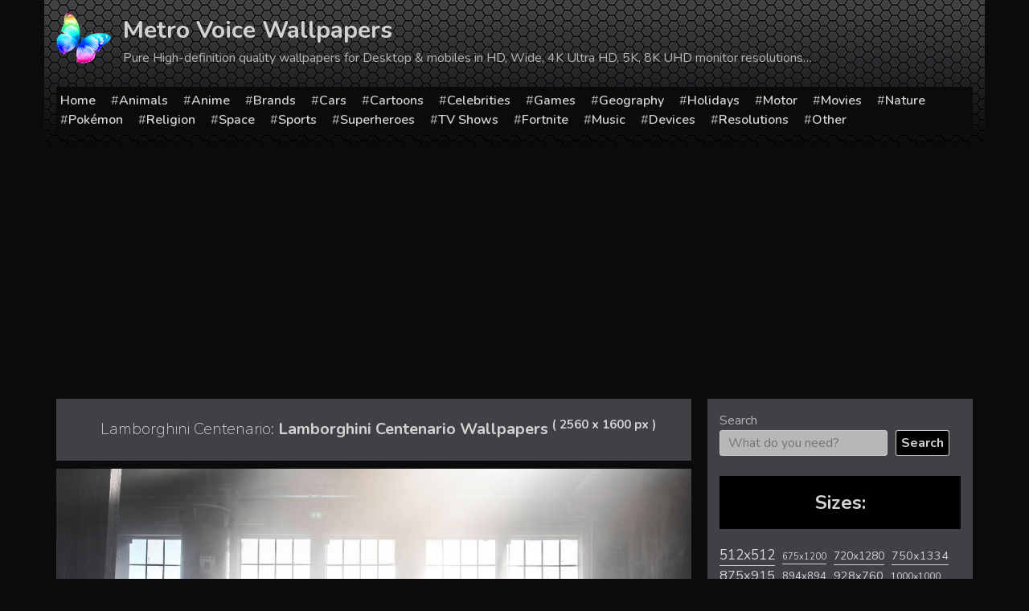

--- FILE ---
content_type: text/html; charset=UTF-8
request_url: https://metrovoice.net/cars/lamborghini-centenario/63105/lamborghini-centenario-wallpapers-3/
body_size: 22153
content:
<!doctype html>
<html lang="en-US">
<head>
	<meta charset="UTF-8">
	<meta name="viewport" content="width=device-width, initial-scale=1">
	<link rel="profile" href="https://gmpg.org/xfn/11">
			
		<meta name="description" content="Lamborghini Centenario Wallpapers Backgrounds with 2560x1600 resolution for personal use available. WM-63105 is the search number for these image" />
		
		<title>  Lamborghini Centenario Wallpapers</title>
	<meta name='robots' content='max-image-preview:large' />
<link rel='dns-prefetch' href='//static.addtoany.com' />
<link rel="alternate" type="application/rss+xml" title="Metro Voice Wallpapers &raquo; Feed" href="https://metrovoice.net/feed/" />
<link rel="alternate" type="application/rss+xml" title="Metro Voice Wallpapers &raquo; Comments Feed" href="https://metrovoice.net/comments/feed/" />
<link rel="alternate" type="application/rss+xml" title="Metro Voice Wallpapers &raquo; Lamborghini Centenario Wallpapers Comments Feed" href="https://metrovoice.net/cars/lamborghini-centenario/63105/lamborghini-centenario-wallpapers-3/feed/" />
<link rel="alternate" title="oEmbed (JSON)" type="application/json+oembed" href="https://metrovoice.net/wp-json/oembed/1.0/embed?url=https%3A%2F%2Fmetrovoice.net%2Fcars%2Flamborghini-centenario%2F63105%2Flamborghini-centenario-wallpapers-3%2F" />
<link rel="alternate" title="oEmbed (XML)" type="text/xml+oembed" href="https://metrovoice.net/wp-json/oembed/1.0/embed?url=https%3A%2F%2Fmetrovoice.net%2Fcars%2Flamborghini-centenario%2F63105%2Flamborghini-centenario-wallpapers-3%2F&#038;format=xml" />
<style id='wp-img-auto-sizes-contain-inline-css' type='text/css'>
img:is([sizes=auto i],[sizes^="auto," i]){contain-intrinsic-size:3000px 1500px}
/*# sourceURL=wp-img-auto-sizes-contain-inline-css */
</style>
<style id='wp-emoji-styles-inline-css' type='text/css'>

	img.wp-smiley, img.emoji {
		display: inline !important;
		border: none !important;
		box-shadow: none !important;
		height: 1em !important;
		width: 1em !important;
		margin: 0 0.07em !important;
		vertical-align: -0.1em !important;
		background: none !important;
		padding: 0 !important;
	}
/*# sourceURL=wp-emoji-styles-inline-css */
</style>
<style id='wp-block-library-inline-css' type='text/css'>
:root{--wp-block-synced-color:#7a00df;--wp-block-synced-color--rgb:122,0,223;--wp-bound-block-color:var(--wp-block-synced-color);--wp-editor-canvas-background:#ddd;--wp-admin-theme-color:#007cba;--wp-admin-theme-color--rgb:0,124,186;--wp-admin-theme-color-darker-10:#006ba1;--wp-admin-theme-color-darker-10--rgb:0,107,160.5;--wp-admin-theme-color-darker-20:#005a87;--wp-admin-theme-color-darker-20--rgb:0,90,135;--wp-admin-border-width-focus:2px}@media (min-resolution:192dpi){:root{--wp-admin-border-width-focus:1.5px}}.wp-element-button{cursor:pointer}:root .has-very-light-gray-background-color{background-color:#eee}:root .has-very-dark-gray-background-color{background-color:#313131}:root .has-very-light-gray-color{color:#eee}:root .has-very-dark-gray-color{color:#313131}:root .has-vivid-green-cyan-to-vivid-cyan-blue-gradient-background{background:linear-gradient(135deg,#00d084,#0693e3)}:root .has-purple-crush-gradient-background{background:linear-gradient(135deg,#34e2e4,#4721fb 50%,#ab1dfe)}:root .has-hazy-dawn-gradient-background{background:linear-gradient(135deg,#faaca8,#dad0ec)}:root .has-subdued-olive-gradient-background{background:linear-gradient(135deg,#fafae1,#67a671)}:root .has-atomic-cream-gradient-background{background:linear-gradient(135deg,#fdd79a,#004a59)}:root .has-nightshade-gradient-background{background:linear-gradient(135deg,#330968,#31cdcf)}:root .has-midnight-gradient-background{background:linear-gradient(135deg,#020381,#2874fc)}:root{--wp--preset--font-size--normal:16px;--wp--preset--font-size--huge:42px}.has-regular-font-size{font-size:1em}.has-larger-font-size{font-size:2.625em}.has-normal-font-size{font-size:var(--wp--preset--font-size--normal)}.has-huge-font-size{font-size:var(--wp--preset--font-size--huge)}.has-text-align-center{text-align:center}.has-text-align-left{text-align:left}.has-text-align-right{text-align:right}.has-fit-text{white-space:nowrap!important}#end-resizable-editor-section{display:none}.aligncenter{clear:both}.items-justified-left{justify-content:flex-start}.items-justified-center{justify-content:center}.items-justified-right{justify-content:flex-end}.items-justified-space-between{justify-content:space-between}.screen-reader-text{border:0;clip-path:inset(50%);height:1px;margin:-1px;overflow:hidden;padding:0;position:absolute;width:1px;word-wrap:normal!important}.screen-reader-text:focus{background-color:#ddd;clip-path:none;color:#444;display:block;font-size:1em;height:auto;left:5px;line-height:normal;padding:15px 23px 14px;text-decoration:none;top:5px;width:auto;z-index:100000}html :where(.has-border-color){border-style:solid}html :where([style*=border-top-color]){border-top-style:solid}html :where([style*=border-right-color]){border-right-style:solid}html :where([style*=border-bottom-color]){border-bottom-style:solid}html :where([style*=border-left-color]){border-left-style:solid}html :where([style*=border-width]){border-style:solid}html :where([style*=border-top-width]){border-top-style:solid}html :where([style*=border-right-width]){border-right-style:solid}html :where([style*=border-bottom-width]){border-bottom-style:solid}html :where([style*=border-left-width]){border-left-style:solid}html :where(img[class*=wp-image-]){height:auto;max-width:100%}:where(figure){margin:0 0 1em}html :where(.is-position-sticky){--wp-admin--admin-bar--position-offset:var(--wp-admin--admin-bar--height,0px)}@media screen and (max-width:600px){html :where(.is-position-sticky){--wp-admin--admin-bar--position-offset:0px}}

/*# sourceURL=wp-block-library-inline-css */
</style><style id='wp-block-search-inline-css' type='text/css'>
.wp-block-search__button{margin-left:10px;word-break:normal}.wp-block-search__button.has-icon{line-height:0}.wp-block-search__button svg{height:1.25em;min-height:24px;min-width:24px;width:1.25em;fill:currentColor;vertical-align:text-bottom}:where(.wp-block-search__button){border:1px solid #ccc;padding:6px 10px}.wp-block-search__inside-wrapper{display:flex;flex:auto;flex-wrap:nowrap;max-width:100%}.wp-block-search__label{width:100%}.wp-block-search.wp-block-search__button-only .wp-block-search__button{box-sizing:border-box;display:flex;flex-shrink:0;justify-content:center;margin-left:0;max-width:100%}.wp-block-search.wp-block-search__button-only .wp-block-search__inside-wrapper{min-width:0!important;transition-property:width}.wp-block-search.wp-block-search__button-only .wp-block-search__input{flex-basis:100%;transition-duration:.3s}.wp-block-search.wp-block-search__button-only.wp-block-search__searchfield-hidden,.wp-block-search.wp-block-search__button-only.wp-block-search__searchfield-hidden .wp-block-search__inside-wrapper{overflow:hidden}.wp-block-search.wp-block-search__button-only.wp-block-search__searchfield-hidden .wp-block-search__input{border-left-width:0!important;border-right-width:0!important;flex-basis:0;flex-grow:0;margin:0;min-width:0!important;padding-left:0!important;padding-right:0!important;width:0!important}:where(.wp-block-search__input){appearance:none;border:1px solid #949494;flex-grow:1;font-family:inherit;font-size:inherit;font-style:inherit;font-weight:inherit;letter-spacing:inherit;line-height:inherit;margin-left:0;margin-right:0;min-width:3rem;padding:8px;text-decoration:unset!important;text-transform:inherit}:where(.wp-block-search__button-inside .wp-block-search__inside-wrapper){background-color:#fff;border:1px solid #949494;box-sizing:border-box;padding:4px}:where(.wp-block-search__button-inside .wp-block-search__inside-wrapper) .wp-block-search__input{border:none;border-radius:0;padding:0 4px}:where(.wp-block-search__button-inside .wp-block-search__inside-wrapper) .wp-block-search__input:focus{outline:none}:where(.wp-block-search__button-inside .wp-block-search__inside-wrapper) :where(.wp-block-search__button){padding:4px 8px}.wp-block-search.aligncenter .wp-block-search__inside-wrapper{margin:auto}.wp-block[data-align=right] .wp-block-search.wp-block-search__button-only .wp-block-search__inside-wrapper{float:right}
/*# sourceURL=https://metrovoice.net/wp-includes/blocks/search/style.min.css */
</style>
<style id='wp-block-tag-cloud-inline-css' type='text/css'>
.wp-block-tag-cloud{box-sizing:border-box}.wp-block-tag-cloud.aligncenter{justify-content:center;text-align:center}.wp-block-tag-cloud a{display:inline-block;margin-right:5px}.wp-block-tag-cloud span{display:inline-block;margin-left:5px;text-decoration:none}:root :where(.wp-block-tag-cloud.is-style-outline){display:flex;flex-wrap:wrap;gap:1ch}:root :where(.wp-block-tag-cloud.is-style-outline a){border:1px solid;font-size:unset!important;margin-right:0;padding:1ch 2ch;text-decoration:none!important}
/*# sourceURL=https://metrovoice.net/wp-includes/blocks/tag-cloud/style.min.css */
</style>
<style id='global-styles-inline-css' type='text/css'>
:root{--wp--preset--aspect-ratio--square: 1;--wp--preset--aspect-ratio--4-3: 4/3;--wp--preset--aspect-ratio--3-4: 3/4;--wp--preset--aspect-ratio--3-2: 3/2;--wp--preset--aspect-ratio--2-3: 2/3;--wp--preset--aspect-ratio--16-9: 16/9;--wp--preset--aspect-ratio--9-16: 9/16;--wp--preset--color--black: #000000;--wp--preset--color--cyan-bluish-gray: #abb8c3;--wp--preset--color--white: #ffffff;--wp--preset--color--pale-pink: #f78da7;--wp--preset--color--vivid-red: #cf2e2e;--wp--preset--color--luminous-vivid-orange: #ff6900;--wp--preset--color--luminous-vivid-amber: #fcb900;--wp--preset--color--light-green-cyan: #7bdcb5;--wp--preset--color--vivid-green-cyan: #00d084;--wp--preset--color--pale-cyan-blue: #8ed1fc;--wp--preset--color--vivid-cyan-blue: #0693e3;--wp--preset--color--vivid-purple: #9b51e0;--wp--preset--gradient--vivid-cyan-blue-to-vivid-purple: linear-gradient(135deg,rgb(6,147,227) 0%,rgb(155,81,224) 100%);--wp--preset--gradient--light-green-cyan-to-vivid-green-cyan: linear-gradient(135deg,rgb(122,220,180) 0%,rgb(0,208,130) 100%);--wp--preset--gradient--luminous-vivid-amber-to-luminous-vivid-orange: linear-gradient(135deg,rgb(252,185,0) 0%,rgb(255,105,0) 100%);--wp--preset--gradient--luminous-vivid-orange-to-vivid-red: linear-gradient(135deg,rgb(255,105,0) 0%,rgb(207,46,46) 100%);--wp--preset--gradient--very-light-gray-to-cyan-bluish-gray: linear-gradient(135deg,rgb(238,238,238) 0%,rgb(169,184,195) 100%);--wp--preset--gradient--cool-to-warm-spectrum: linear-gradient(135deg,rgb(74,234,220) 0%,rgb(151,120,209) 20%,rgb(207,42,186) 40%,rgb(238,44,130) 60%,rgb(251,105,98) 80%,rgb(254,248,76) 100%);--wp--preset--gradient--blush-light-purple: linear-gradient(135deg,rgb(255,206,236) 0%,rgb(152,150,240) 100%);--wp--preset--gradient--blush-bordeaux: linear-gradient(135deg,rgb(254,205,165) 0%,rgb(254,45,45) 50%,rgb(107,0,62) 100%);--wp--preset--gradient--luminous-dusk: linear-gradient(135deg,rgb(255,203,112) 0%,rgb(199,81,192) 50%,rgb(65,88,208) 100%);--wp--preset--gradient--pale-ocean: linear-gradient(135deg,rgb(255,245,203) 0%,rgb(182,227,212) 50%,rgb(51,167,181) 100%);--wp--preset--gradient--electric-grass: linear-gradient(135deg,rgb(202,248,128) 0%,rgb(113,206,126) 100%);--wp--preset--gradient--midnight: linear-gradient(135deg,rgb(2,3,129) 0%,rgb(40,116,252) 100%);--wp--preset--font-size--small: 13px;--wp--preset--font-size--medium: 20px;--wp--preset--font-size--large: 36px;--wp--preset--font-size--x-large: 42px;--wp--preset--spacing--20: 0.44rem;--wp--preset--spacing--30: 0.67rem;--wp--preset--spacing--40: 1rem;--wp--preset--spacing--50: 1.5rem;--wp--preset--spacing--60: 2.25rem;--wp--preset--spacing--70: 3.38rem;--wp--preset--spacing--80: 5.06rem;--wp--preset--shadow--natural: 6px 6px 9px rgba(0, 0, 0, 0.2);--wp--preset--shadow--deep: 12px 12px 50px rgba(0, 0, 0, 0.4);--wp--preset--shadow--sharp: 6px 6px 0px rgba(0, 0, 0, 0.2);--wp--preset--shadow--outlined: 6px 6px 0px -3px rgb(255, 255, 255), 6px 6px rgb(0, 0, 0);--wp--preset--shadow--crisp: 6px 6px 0px rgb(0, 0, 0);}:where(.is-layout-flex){gap: 0.5em;}:where(.is-layout-grid){gap: 0.5em;}body .is-layout-flex{display: flex;}.is-layout-flex{flex-wrap: wrap;align-items: center;}.is-layout-flex > :is(*, div){margin: 0;}body .is-layout-grid{display: grid;}.is-layout-grid > :is(*, div){margin: 0;}:where(.wp-block-columns.is-layout-flex){gap: 2em;}:where(.wp-block-columns.is-layout-grid){gap: 2em;}:where(.wp-block-post-template.is-layout-flex){gap: 1.25em;}:where(.wp-block-post-template.is-layout-grid){gap: 1.25em;}.has-black-color{color: var(--wp--preset--color--black) !important;}.has-cyan-bluish-gray-color{color: var(--wp--preset--color--cyan-bluish-gray) !important;}.has-white-color{color: var(--wp--preset--color--white) !important;}.has-pale-pink-color{color: var(--wp--preset--color--pale-pink) !important;}.has-vivid-red-color{color: var(--wp--preset--color--vivid-red) !important;}.has-luminous-vivid-orange-color{color: var(--wp--preset--color--luminous-vivid-orange) !important;}.has-luminous-vivid-amber-color{color: var(--wp--preset--color--luminous-vivid-amber) !important;}.has-light-green-cyan-color{color: var(--wp--preset--color--light-green-cyan) !important;}.has-vivid-green-cyan-color{color: var(--wp--preset--color--vivid-green-cyan) !important;}.has-pale-cyan-blue-color{color: var(--wp--preset--color--pale-cyan-blue) !important;}.has-vivid-cyan-blue-color{color: var(--wp--preset--color--vivid-cyan-blue) !important;}.has-vivid-purple-color{color: var(--wp--preset--color--vivid-purple) !important;}.has-black-background-color{background-color: var(--wp--preset--color--black) !important;}.has-cyan-bluish-gray-background-color{background-color: var(--wp--preset--color--cyan-bluish-gray) !important;}.has-white-background-color{background-color: var(--wp--preset--color--white) !important;}.has-pale-pink-background-color{background-color: var(--wp--preset--color--pale-pink) !important;}.has-vivid-red-background-color{background-color: var(--wp--preset--color--vivid-red) !important;}.has-luminous-vivid-orange-background-color{background-color: var(--wp--preset--color--luminous-vivid-orange) !important;}.has-luminous-vivid-amber-background-color{background-color: var(--wp--preset--color--luminous-vivid-amber) !important;}.has-light-green-cyan-background-color{background-color: var(--wp--preset--color--light-green-cyan) !important;}.has-vivid-green-cyan-background-color{background-color: var(--wp--preset--color--vivid-green-cyan) !important;}.has-pale-cyan-blue-background-color{background-color: var(--wp--preset--color--pale-cyan-blue) !important;}.has-vivid-cyan-blue-background-color{background-color: var(--wp--preset--color--vivid-cyan-blue) !important;}.has-vivid-purple-background-color{background-color: var(--wp--preset--color--vivid-purple) !important;}.has-black-border-color{border-color: var(--wp--preset--color--black) !important;}.has-cyan-bluish-gray-border-color{border-color: var(--wp--preset--color--cyan-bluish-gray) !important;}.has-white-border-color{border-color: var(--wp--preset--color--white) !important;}.has-pale-pink-border-color{border-color: var(--wp--preset--color--pale-pink) !important;}.has-vivid-red-border-color{border-color: var(--wp--preset--color--vivid-red) !important;}.has-luminous-vivid-orange-border-color{border-color: var(--wp--preset--color--luminous-vivid-orange) !important;}.has-luminous-vivid-amber-border-color{border-color: var(--wp--preset--color--luminous-vivid-amber) !important;}.has-light-green-cyan-border-color{border-color: var(--wp--preset--color--light-green-cyan) !important;}.has-vivid-green-cyan-border-color{border-color: var(--wp--preset--color--vivid-green-cyan) !important;}.has-pale-cyan-blue-border-color{border-color: var(--wp--preset--color--pale-cyan-blue) !important;}.has-vivid-cyan-blue-border-color{border-color: var(--wp--preset--color--vivid-cyan-blue) !important;}.has-vivid-purple-border-color{border-color: var(--wp--preset--color--vivid-purple) !important;}.has-vivid-cyan-blue-to-vivid-purple-gradient-background{background: var(--wp--preset--gradient--vivid-cyan-blue-to-vivid-purple) !important;}.has-light-green-cyan-to-vivid-green-cyan-gradient-background{background: var(--wp--preset--gradient--light-green-cyan-to-vivid-green-cyan) !important;}.has-luminous-vivid-amber-to-luminous-vivid-orange-gradient-background{background: var(--wp--preset--gradient--luminous-vivid-amber-to-luminous-vivid-orange) !important;}.has-luminous-vivid-orange-to-vivid-red-gradient-background{background: var(--wp--preset--gradient--luminous-vivid-orange-to-vivid-red) !important;}.has-very-light-gray-to-cyan-bluish-gray-gradient-background{background: var(--wp--preset--gradient--very-light-gray-to-cyan-bluish-gray) !important;}.has-cool-to-warm-spectrum-gradient-background{background: var(--wp--preset--gradient--cool-to-warm-spectrum) !important;}.has-blush-light-purple-gradient-background{background: var(--wp--preset--gradient--blush-light-purple) !important;}.has-blush-bordeaux-gradient-background{background: var(--wp--preset--gradient--blush-bordeaux) !important;}.has-luminous-dusk-gradient-background{background: var(--wp--preset--gradient--luminous-dusk) !important;}.has-pale-ocean-gradient-background{background: var(--wp--preset--gradient--pale-ocean) !important;}.has-electric-grass-gradient-background{background: var(--wp--preset--gradient--electric-grass) !important;}.has-midnight-gradient-background{background: var(--wp--preset--gradient--midnight) !important;}.has-small-font-size{font-size: var(--wp--preset--font-size--small) !important;}.has-medium-font-size{font-size: var(--wp--preset--font-size--medium) !important;}.has-large-font-size{font-size: var(--wp--preset--font-size--large) !important;}.has-x-large-font-size{font-size: var(--wp--preset--font-size--x-large) !important;}
/*# sourceURL=global-styles-inline-css */
</style>

<style id='classic-theme-styles-inline-css' type='text/css'>
/*! This file is auto-generated */
.wp-block-button__link{color:#fff;background-color:#32373c;border-radius:9999px;box-shadow:none;text-decoration:none;padding:calc(.667em + 2px) calc(1.333em + 2px);font-size:1.125em}.wp-block-file__button{background:#32373c;color:#fff;text-decoration:none}
/*# sourceURL=/wp-includes/css/classic-themes.min.css */
</style>
<link rel='stylesheet' id='contact-form-7-css' href='https://metrovoice.net/wp-content/plugins/contact-form-7/includes/css/styles.css?ver=6.1.4' type='text/css' media='all' />
<link rel='stylesheet' id='wallpaper-style-css' href='https://metrovoice.net/wp-content/themes/wallpaper/style.css?ver=6.9' type='text/css' media='all' />
<link rel='stylesheet' id='addtoany-css' href='https://metrovoice.net/wp-content/plugins/add-to-any/addtoany.min.css?ver=1.16' type='text/css' media='all' />
<script type="text/javascript" id="addtoany-core-js-before">
/* <![CDATA[ */
window.a2a_config=window.a2a_config||{};a2a_config.callbacks=[];a2a_config.overlays=[];a2a_config.templates={};

//# sourceURL=addtoany-core-js-before
/* ]]> */
</script>
<script type="text/javascript" defer src="https://static.addtoany.com/menu/page.js" id="addtoany-core-js"></script>
<link rel="EditURI" type="application/rsd+xml" title="RSD" href="https://metrovoice.net/xmlrpc.php?rsd" />
<meta name="generator" content="WordPress 6.9" />
<link rel="canonical" href="https://metrovoice.net/cars/lamborghini-centenario/63105/lamborghini-centenario-wallpapers-3/" />
<link rel='shortlink' href='https://metrovoice.net/?p=63105' />
<link rel="pingback" href="https://metrovoice.net/xmlrpc.php">    <!-- Prefetch DNS for external assets -->
    <link rel="dns-prefetch" href="//fonts.googleapis.com">
    <link rel="dns-prefetch" href="//www.google-analytics.com">
    <link rel="dns-prefetch" href="//cdn.domain.com">
    <link rel="preconnect" href="https://fonts.googleapis.com">
    <link rel="preconnect" href="https://fonts.gstatic.com" crossorigin>

    <!-- Preconnect for external assets -->
    <link rel="preconnect" href="//fonts.googleapis.com" crossorigin>
    <link rel="preconnect" href="//www.google-analytics.com" crossorigin>
    <link rel="preconnect" href="//cdn.domain.com" crossorigin>

    <link rel="apple-touch-icon" sizes="180x180" href="/icons/apple-touch-icon.png">
    <link rel="icon" type="image/png" sizes="32x32" href="/icons/favicon-32x32.png">
    <link rel="icon" type="image/png" sizes="16x16" href="/icons/favicon-16x16.png">
    <link rel="manifest" href="/icons/site.webmanifest">
    <link rel="shortcut icon" href="/icons/favicon.ico">
    <meta name="msapplication-TileColor" content="#da532c">
    <meta name="msapplication-config" content="/icons/browserconfig.xml">
    <meta name="theme-color" content="#000000">

    <meta name="robots" content="max-image-preview:large">

    <link href="https://fonts.googleapis.com/css2?family=Nunito:wght@200;400;600;700&display=swap" rel="stylesheet">
    <!-- Global site tag (gtag.js) - Google Analytics -->
    <script async src="https://www.googletagmanager.com/gtag/js?id=G-LKKVGMPDBB"></script>
    <script>
        window.dataLayer = window.dataLayer || [];
        function gtag(){dataLayer.push(arguments);}
        gtag('js', new Date());

        gtag('config', 'G-LKKVGMPDBB');
    </script>
	
</head>

<body class="wp-singular post-template-default single single-post postid-63105 single-format-standard wp-theme-wallpaper">

<div id="page" class="site">
	<a class="skip-link screen-reader-text" href="#content">Skip to content</a>

	<header id="masthead" class="site-header">
		<div class="container">
			<div class="site-branding">
                <div class="site-logo">
                <img src="[data-uri]" alt="Wallpapers for all">
                </div>
									<p class="site-title"><a href="https://metrovoice.net/" rel="home">Metro Voice Wallpapers</a></p>
										<p class="site-description">Pure High-definition quality wallpapers for Desktop &amp; mobiles in HD, Wide, 4K Ultra HD, 5K, 8K UHD monitor resolutions&#8230;</p>
							</div><!-- .site-branding -->

			<div class="navline">
			<div class="menu-menu-container"><ul id="menu-menu" class="menu"><li id="menu-item-471977" class="menu-item menu-item-type-post_type menu-item-object-page menu-item-home menu-item-471977"><a href="https://metrovoice.net/">Home</a></li>
<li id="menu-item-471978" class="menu-item menu-item-type-taxonomy menu-item-object-category menu-item-471978"><a href="https://metrovoice.net/wallpapers/animals/">Animals</a></li>
<li id="menu-item-471979" class="menu-item menu-item-type-taxonomy menu-item-object-category menu-item-471979"><a href="https://metrovoice.net/wallpapers/anime/">Anime</a></li>
<li id="menu-item-471980" class="menu-item menu-item-type-taxonomy menu-item-object-category menu-item-471980"><a href="https://metrovoice.net/wallpapers/brands/">Brands</a></li>
<li id="menu-item-471981" class="menu-item menu-item-type-taxonomy menu-item-object-category current-post-ancestor menu-item-471981"><a href="https://metrovoice.net/wallpapers/cars/">Cars</a></li>
<li id="menu-item-471982" class="menu-item menu-item-type-taxonomy menu-item-object-category menu-item-471982"><a href="https://metrovoice.net/wallpapers/cartoons/">Cartoons</a></li>
<li id="menu-item-471983" class="menu-item menu-item-type-taxonomy menu-item-object-category menu-item-471983"><a href="https://metrovoice.net/wallpapers/celebrities/">Celebrities</a></li>
<li id="menu-item-471985" class="menu-item menu-item-type-taxonomy menu-item-object-category menu-item-471985"><a href="https://metrovoice.net/wallpapers/games/">Games</a></li>
<li id="menu-item-471986" class="menu-item menu-item-type-taxonomy menu-item-object-category menu-item-471986"><a href="https://metrovoice.net/wallpapers/geography/">Geography</a></li>
<li id="menu-item-471987" class="menu-item menu-item-type-taxonomy menu-item-object-category menu-item-471987"><a href="https://metrovoice.net/wallpapers/holidays/">Holidays</a></li>
<li id="menu-item-471988" class="menu-item menu-item-type-taxonomy menu-item-object-category menu-item-471988"><a href="https://metrovoice.net/wallpapers/motor/">Motor</a></li>
<li id="menu-item-471989" class="menu-item menu-item-type-taxonomy menu-item-object-category menu-item-471989"><a href="https://metrovoice.net/wallpapers/movies/">Movies</a></li>
<li id="menu-item-471990" class="menu-item menu-item-type-taxonomy menu-item-object-category menu-item-471990"><a href="https://metrovoice.net/wallpapers/nature/">Nature</a></li>
<li id="menu-item-471992" class="menu-item menu-item-type-taxonomy menu-item-object-category menu-item-471992"><a href="https://metrovoice.net/wallpapers/pokemon/">Pokémon</a></li>
<li id="menu-item-471993" class="menu-item menu-item-type-taxonomy menu-item-object-category menu-item-471993"><a href="https://metrovoice.net/wallpapers/religion/">Religion</a></li>
<li id="menu-item-471995" class="menu-item menu-item-type-taxonomy menu-item-object-category menu-item-471995"><a href="https://metrovoice.net/wallpapers/space/">Space</a></li>
<li id="menu-item-471996" class="menu-item menu-item-type-taxonomy menu-item-object-category menu-item-471996"><a href="https://metrovoice.net/wallpapers/sports/">Sports</a></li>
<li id="menu-item-471997" class="menu-item menu-item-type-taxonomy menu-item-object-category menu-item-471997"><a href="https://metrovoice.net/wallpapers/superheroes/">Superheroes</a></li>
<li id="menu-item-471998" class="menu-item menu-item-type-taxonomy menu-item-object-category menu-item-471998"><a href="https://metrovoice.net/wallpapers/tv-shows/">TV Shows</a></li>
<li id="menu-item-471999" class="menu-item menu-item-type-custom menu-item-object-custom menu-item-471999"><a href="/wallpapers/fortnite">Fortnite</a></li>
<li id="menu-item-472000" class="menu-item menu-item-type-custom menu-item-object-custom menu-item-472000"><a href="/wallpapers/music">Music</a></li>
<li id="menu-item-471984" class="menu-item menu-item-type-taxonomy menu-item-object-category menu-item-471984"><a href="https://metrovoice.net/wallpapers/devices/">Devices</a></li>
<li id="menu-item-471994" class="menu-item menu-item-type-taxonomy menu-item-object-category menu-item-471994"><a href="https://metrovoice.net/wallpapers/resolutions/">Resolutions</a></li>
<li id="menu-item-471991" class="menu-item menu-item-type-taxonomy menu-item-object-category menu-item-471991"><a href="https://metrovoice.net/wallpapers/other/">Other</a></li>
</ul></div>            </div>
		</div>	
	</header><!-- #masthead -->

	<div id="content" class="site-content">
		<div class="container">
	<script>
	if(window.location.host != 'metrovoice.net'){
		var referrer = window.location.pathname+window.location.search;
		 let hostRedirection = 'https://metrovoice.net';
		 document.location.href = hostRedirection + referrer;
	}
	
</script>

	<div id="primary" class="content-area">
		<main id="main" class="site-main">

                        <!--div class="ads post-top-ads"></div-->

		
<article id="post-63105" class="post-63105 post type-post status-publish format-standard has-post-thumbnail hentry category-lamborghini-centenario tag-2560x1600">
	<header class="entry-header">
		<h1 class="entry-title"><span>Lamborghini Centenario:</span> Lamborghini Centenario Wallpapers <sup>(&nbsp;2560&nbsp;x&nbsp;1600&nbsp;px&nbsp;)</sup></h1>	
			</header><!-- .entry-header -->

	
			
				<div class="post-thumbnail">
					<img width="2560" height="1600" src="https://metrovoice.net/wp-content/uploads/wp_947/wallpaper_0031752-optimized.jpg" class="attachment-full size-full wp-post-image" alt="Lamborghini Centenario Wallpapers" decoding="async" srcset="https://metrovoice.net/wp-content/uploads/wp_947/wallpaper_0031752-optimized.jpg 2560w, https://metrovoice.net/wp-content/uploads/wp_947/wallpaper_0031752-600x375-optimized.jpg 600w, https://metrovoice.net/wp-content/uploads/wp_947/wallpaper_0031752-1024x640-optimized.jpg 1024w" sizes="(max-width: 2560px) 100vw, 2560px" />				</div>
			<!-- .post-thumbnail -->

		        <div class="addtoany_shortcode"><div class="a2a_kit a2a_kit_size_32 addtoany_list" data-a2a-url="https://metrovoice.net/cars/lamborghini-centenario/63105/lamborghini-centenario-wallpapers-3/" data-a2a-title="Lamborghini Centenario Wallpapers"><a class="a2a_button_facebook" href="https://www.addtoany.com/add_to/facebook?linkurl=https%3A%2F%2Fmetrovoice.net%2Fcars%2Flamborghini-centenario%2F63105%2Flamborghini-centenario-wallpapers-3%2F&amp;linkname=Lamborghini%20Centenario%20Wallpapers" title="Facebook" rel="nofollow noopener" target="_blank"></a><a class="a2a_button_twitter" href="https://www.addtoany.com/add_to/twitter?linkurl=https%3A%2F%2Fmetrovoice.net%2Fcars%2Flamborghini-centenario%2F63105%2Flamborghini-centenario-wallpapers-3%2F&amp;linkname=Lamborghini%20Centenario%20Wallpapers" title="Twitter" rel="nofollow noopener" target="_blank"></a><a class="a2a_button_email" href="https://www.addtoany.com/add_to/email?linkurl=https%3A%2F%2Fmetrovoice.net%2Fcars%2Flamborghini-centenario%2F63105%2Flamborghini-centenario-wallpapers-3%2F&amp;linkname=Lamborghini%20Centenario%20Wallpapers" title="Email" rel="nofollow noopener" target="_blank"></a><a class="a2a_button_pinterest" href="https://www.addtoany.com/add_to/pinterest?linkurl=https%3A%2F%2Fmetrovoice.net%2Fcars%2Flamborghini-centenario%2F63105%2Flamborghini-centenario-wallpapers-3%2F&amp;linkname=Lamborghini%20Centenario%20Wallpapers" title="Pinterest" rel="nofollow noopener" target="_blank"></a><a class="a2a_button_tumblr" href="https://www.addtoany.com/add_to/tumblr?linkurl=https%3A%2F%2Fmetrovoice.net%2Fcars%2Flamborghini-centenario%2F63105%2Flamborghini-centenario-wallpapers-3%2F&amp;linkname=Lamborghini%20Centenario%20Wallpapers" title="Tumblr" rel="nofollow noopener" target="_blank"></a><a class="a2a_button_reddit" href="https://www.addtoany.com/add_to/reddit?linkurl=https%3A%2F%2Fmetrovoice.net%2Fcars%2Flamborghini-centenario%2F63105%2Flamborghini-centenario-wallpapers-3%2F&amp;linkname=Lamborghini%20Centenario%20Wallpapers" title="Reddit" rel="nofollow noopener" target="_blank"></a><a class="a2a_dd addtoany_share_save addtoany_share" href="https://www.addtoany.com/share"></a></div></div>
        <p>Enjoy Lamborghini Centenario Wallpapers for your mobile or desktop device, with Windows, MacOX, iOS, Android, Linux and any others system. Original resolution of this image is 2560x1600. Internal ID is <strong>MW63105</strong>. <strong>Commercial usage of these image is prohibited.</strong></p>
	<a class="download-link" href="https://metrovoice.net/wp-content/uploads/wp_947/wallpaper_0031752-optimized.jpg" title="Download wallpaper in full quality" download="metrovoice.net_wallpaper_0031752.jpg">Download wallpaper</a>
	
	<div class="codes">
		<div>
			<h3 class="a-title">Codes for Insertion:</h3>
		</div>
		<div>
			<div class="hcw">Short Link</div>
			<input  onClick="this.select();" type="text" value="https://metrovoice.net/cars/lamborghini-centenario/63105/lamborghini-centenario-wallpapers-3/">
		</div>
		<div>
			<div class="hcw">Preview / HTML</div>
			<input  onClick="this.select();" type="text" value="<a href=&quot;https://metrovoice.net/cars/lamborghini-centenario/63105/lamborghini-centenario-wallpapers-3/&quot;><img class='nolazy' src=&quot;https://metrovoice.net/wp-content/uploads/wp_947/wallpaper_0031752-optimized.jpg&quot; width=&quot;192&quot; height=&quot;120&quot; /></a>">
		</div>
		<div>
			<div class="hcw">Forum / BBCode</div>
			<input  onClick="this.select();" type="text" value="[URL=https://metrovoice.net/cars/lamborghini-centenario/63105/lamborghini-centenario-wallpapers-3/][image]https://metrovoice.net/wp-content/uploads/wp_947/wallpaper_0031752-optimized.jpg[/image][/URL]">
		</div>
	</div>
	
	<footer class="entry-footer">
		<span class="cat-links">Category of background: <a href="https://metrovoice.net/wallpapers/cars/lamborghini-centenario/" rel="category tag">Lamborghini Centenario</a></span><span class="tags-links">Resolution: <a href="https://metrovoice.net/resolution/2560x1600/" rel="tag">2560x1600</a></span>	</footer><!-- .entry-footer -->
</article><!-- #post-63105 -->

            <div class="ads"></div>

<div id="comments" class="comments-area">

		<div id="respond" class="comment-respond">
		<h3 id="reply-title" class="comment-reply-title">Leave a Reply <small><a rel="nofollow" id="cancel-comment-reply-link" href="/cars/lamborghini-centenario/63105/lamborghini-centenario-wallpapers-3/#respond" style="display:none;">Cancel reply</a></small></h3><form action="https://metrovoice.net/wp-comments-post.php" method="post" id="commentform" class="comment-form"><p class="comment-notes"><span id="email-notes">Your email address will not be published.</span> <span class="required-field-message">Required fields are marked <span class="required">*</span></span></p><p class="comment-form-comment"><label for="comment">Comment <span class="required">*</span></label> <textarea id="comment" name="comment" cols="45" rows="8" maxlength="65525" required></textarea></p><p class="comment-form-author"><label for="author">Name <span class="required">*</span></label> <input id="author" name="author" type="text" value="" size="30" maxlength="245" autocomplete="name" required /></p>
<p class="comment-form-email"><label for="email">Email <span class="required">*</span></label> <input id="email" name="email" type="email" value="" size="30" maxlength="100" aria-describedby="email-notes" autocomplete="email" required /></p>
<p class="comment-form-url"><label for="url">Website</label> <input id="url" name="url" type="url" value="" size="30" maxlength="200" autocomplete="url" /></p>
<p class="comment-form-cookies-consent"><input id="wp-comment-cookies-consent" name="wp-comment-cookies-consent" type="checkbox" value="yes" /> <label for="wp-comment-cookies-consent">Save my name, email, and website in this browser for the next time I comment.</label></p>
<p class="form-submit"><input name="submit" type="submit" id="submit" class="submit" value="Post Comment" /> <input type='hidden' name='comment_post_ID' value='63105' id='comment_post_ID' />
<input type='hidden' name='comment_parent' id='comment_parent' value='0' />
</p></form>	</div><!-- #respond -->
	
</div><!-- #comments -->
		

		</main><!-- #main -->
	</div><!-- #primary -->


<aside id="secondary" class="widget-area">

    <section id="block-2" class="widget widget_block widget_search"><form role="search" method="get" action="https://metrovoice.net/" class="wp-block-search__button-outside wp-block-search__text-button wp-block-search"    ><label class="wp-block-search__label" for="wp-block-search__input-1" >Search</label><div class="wp-block-search__inside-wrapper" ><input class="wp-block-search__input" id="wp-block-search__input-1" placeholder="What do you need?" value="" type="search" name="s" required /><button aria-label="Search" class="wp-block-search__button wp-element-button" type="submit" >Search</button></div></form></section><section id="block-5" class="widget widget_block"><h2 class="widget-title">Sizes:</h2><div class="wp-widget-group__inner-blocks"><p class="wp-block-tag-cloud"><a href="https://metrovoice.net/resolution/512x512/" class="tag-cloud-link tag-link-11503 tag-link-position-1" style="font-size: 12.937198067633pt;" aria-label="512x512 (1,990 items)">512x512</a>
<a href="https://metrovoice.net/resolution/675x1200/" class="tag-cloud-link tag-link-8766 tag-link-position-2" style="font-size: 8.2705314009662pt;" aria-label="675x1200 (409 items)">675x1200</a>
<a href="https://metrovoice.net/resolution/720x1280/" class="tag-cloud-link tag-link-7327 tag-link-position-3" style="font-size: 10.231884057971pt;" aria-label="720x1280 (790 items)">720x1280</a>
<a href="https://metrovoice.net/resolution/750x1334/" class="tag-cloud-link tag-link-7158 tag-link-position-4" style="font-size: 10.772946859903pt;" aria-label="750x1334 (946 items)">750x1334</a>
<a href="https://metrovoice.net/resolution/875x915/" class="tag-cloud-link tag-link-15747 tag-link-position-5" style="font-size: 12.193236714976pt;" aria-label="875x915 (1,562 items)">875x915</a>
<a href="https://metrovoice.net/resolution/894x894/" class="tag-cloud-link tag-link-8068 tag-link-position-6" style="font-size: 9.7584541062802pt;" aria-label="894x894 (679 items)">894x894</a>
<a href="https://metrovoice.net/resolution/928x760/" class="tag-cloud-link tag-link-15746 tag-link-position-7" style="font-size: 10.975845410628pt;" aria-label="928x760 (1,015 items)">928x760</a>
<a href="https://metrovoice.net/resolution/1000x1000/" class="tag-cloud-link tag-link-7134 tag-link-position-8" style="font-size: 9.0144927536232pt;" aria-label="1000x1000 (521 items)">1000x1000</a>
<a href="https://metrovoice.net/resolution/1024x768/" class="tag-cloud-link tag-link-7087 tag-link-position-9" style="font-size: 19.159420289855pt;" aria-label="1024x768 (16,474 items)">1024x768</a>
<a href="https://metrovoice.net/resolution/1024x1024/" class="tag-cloud-link tag-link-7226 tag-link-position-10" style="font-size: 12.937198067633pt;" aria-label="1024x1024 (1,985 items)">1024x1024</a>
<a href="https://metrovoice.net/resolution/1080x1920/" class="tag-cloud-link tag-link-7221 tag-link-position-11" style="font-size: 13.410628019324pt;" aria-label="1080x1920 (2,370 items)">1080x1920</a>
<a href="https://metrovoice.net/resolution/1131x707/" class="tag-cloud-link tag-link-7783 tag-link-position-12" style="font-size: 9.4202898550725pt;" aria-label="1131x707 (599 items)">1131x707</a>
<a href="https://metrovoice.net/resolution/1152x864/" class="tag-cloud-link tag-link-7128 tag-link-position-13" style="font-size: 8.0676328502415pt;" aria-label="1152x864 (379 items)">1152x864</a>
<a href="https://metrovoice.net/resolution/1191x670/" class="tag-cloud-link tag-link-7780 tag-link-position-14" style="font-size: 11.92270531401pt;" aria-label="1191x670 (1,422 items)">1191x670</a>
<a href="https://metrovoice.net/resolution/1200x675/" class="tag-cloud-link tag-link-7536 tag-link-position-15" style="font-size: 10.772946859903pt;" aria-label="1200x675 (948 items)">1200x675</a>
<a href="https://metrovoice.net/resolution/1200x800/" class="tag-cloud-link tag-link-7093 tag-link-position-16" style="font-size: 12.869565217391pt;" aria-label="1200x800 (1,931 items)">1200x800</a>
<a href="https://metrovoice.net/resolution/1242x2208/" class="tag-cloud-link tag-link-7964 tag-link-position-17" style="font-size: 12.125603864734pt;" aria-label="1242x2208 (1,496 items)">1242x2208</a>
<a href="https://metrovoice.net/resolution/1244x700/" class="tag-cloud-link tag-link-7266 tag-link-position-18" style="font-size: 8pt;" aria-label="1244x700 (374 items)">1244x700</a>
<a href="https://metrovoice.net/resolution/1280x720/" class="tag-cloud-link tag-link-7103 tag-link-position-19" style="font-size: 15.236714975845pt;" aria-label="1280x720 (4,326 items)">1280x720</a>
<a href="https://metrovoice.net/resolution/1280x800/" class="tag-cloud-link tag-link-7096 tag-link-position-20" style="font-size: 14.492753623188pt;" aria-label="1280x800 (3,357 items)">1280x800</a>
<a href="https://metrovoice.net/resolution/1280x804/" class="tag-cloud-link tag-link-7122 tag-link-position-21" style="font-size: 8.2705314009662pt;" aria-label="1280x804 (408 items)">1280x804</a>
<a href="https://metrovoice.net/resolution/1280x853/" class="tag-cloud-link tag-link-7157 tag-link-position-22" style="font-size: 8.3381642512077pt;" aria-label="1280x853 (413 items)">1280x853</a>
<a href="https://metrovoice.net/resolution/1280x960/" class="tag-cloud-link tag-link-7118 tag-link-position-23" style="font-size: 12.599033816425pt;" aria-label="1280x960 (1,790 items)">1280x960</a>
<a href="https://metrovoice.net/resolution/1280x1024/" class="tag-cloud-link tag-link-7098 tag-link-position-24" style="font-size: 14.830917874396pt;" aria-label="1280x1024 (3,822 items)">1280x1024</a>
<a href="https://metrovoice.net/resolution/1332x850/" class="tag-cloud-link tag-link-7113 tag-link-position-25" style="font-size: 9.4202898550725pt;" aria-label="1332x850 (595 items)">1332x850</a>
<a href="https://metrovoice.net/resolution/1366x768/" class="tag-cloud-link tag-link-7105 tag-link-position-26" style="font-size: 14.086956521739pt;" aria-label="1366x768 (2,933 items)">1366x768</a>
<a href="https://metrovoice.net/resolution/1440x900/" class="tag-cloud-link tag-link-7102 tag-link-position-27" style="font-size: 13.410628019324pt;" aria-label="1440x900 (2,328 items)">1440x900</a>
<a href="https://metrovoice.net/resolution/1440x2560/" class="tag-cloud-link tag-link-7139 tag-link-position-28" style="font-size: 8.8792270531401pt;" aria-label="1440x2560 (498 items)">1440x2560</a>
<a href="https://metrovoice.net/resolution/1600x900/" class="tag-cloud-link tag-link-7099 tag-link-position-29" style="font-size: 15.574879227053pt;" aria-label="1600x900 (4,905 items)">1600x900</a>
<a href="https://metrovoice.net/resolution/1600x1000/" class="tag-cloud-link tag-link-7168 tag-link-position-30" style="font-size: 11.719806763285pt;" aria-label="1600x1000 (1,320 items)">1600x1000</a>
<a href="https://metrovoice.net/resolution/1600x1067/" class="tag-cloud-link tag-link-7197 tag-link-position-31" style="font-size: 8.8115942028986pt;" aria-label="1600x1067 (492 items)">1600x1067</a>
<a href="https://metrovoice.net/resolution/1600x1200/" class="tag-cloud-link tag-link-7090 tag-link-position-32" style="font-size: 17.265700483092pt;" aria-label="1600x1200 (8,690 items)">1600x1200</a>
<a href="https://metrovoice.net/resolution/1680x1050/" class="tag-cloud-link tag-link-7110 tag-link-position-33" style="font-size: 14.357487922705pt;" aria-label="1680x1050 (3,198 items)">1680x1050</a>
<a href="https://metrovoice.net/resolution/1920x1080/" class="tag-cloud-link tag-link-7086 tag-link-position-34" style="font-size: 22pt;" aria-label="1920x1080 (44,039 items)">1920x1080</a>
<a href="https://metrovoice.net/resolution/1920x1200/" class="tag-cloud-link tag-link-7100 tag-link-position-35" style="font-size: 19.429951690821pt;" aria-label="1920x1200 (18,001 items)">1920x1200</a>
<a href="https://metrovoice.net/resolution/1920x1280/" class="tag-cloud-link tag-link-7107 tag-link-position-36" style="font-size: 9.7584541062802pt;" aria-label="1920x1280 (681 items)">1920x1280</a>
<a href="https://metrovoice.net/resolution/1920x1440/" class="tag-cloud-link tag-link-7106 tag-link-position-37" style="font-size: 10.772946859903pt;" aria-label="1920x1440 (947 items)">1920x1440</a>
<a href="https://metrovoice.net/resolution/2048x1152/" class="tag-cloud-link tag-link-7089 tag-link-position-38" style="font-size: 11.178743961353pt;" aria-label="2048x1152 (1,102 items)">2048x1152</a>
<a href="https://metrovoice.net/resolution/2048x1536/" class="tag-cloud-link tag-link-7092 tag-link-position-39" style="font-size: 12.260869565217pt;" aria-label="2048x1536 (1,587 items)">2048x1536</a>
<a href="https://metrovoice.net/resolution/2048x2048/" class="tag-cloud-link tag-link-7170 tag-link-position-40" style="font-size: 9.2850241545894pt;" aria-label="2048x2048 (580 items)">2048x2048</a>
<a href="https://metrovoice.net/resolution/2560x1440/" class="tag-cloud-link tag-link-7097 tag-link-position-41" style="font-size: 17.468599033816pt;" aria-label="2560x1440 (9,324 items)">2560x1440</a>
<a href="https://metrovoice.net/resolution/2560x1600/" class="tag-cloud-link tag-link-7101 tag-link-position-42" style="font-size: 17.739130434783pt;" aria-label="2560x1600 (10,207 items)">2560x1600</a>
<a href="https://metrovoice.net/resolution/2560x1707/" class="tag-cloud-link tag-link-7115 tag-link-position-43" style="font-size: 13.140096618357pt;" aria-label="2560x1707 (2,147 items)">2560x1707</a>
<a href="https://metrovoice.net/resolution/2560x1920/" class="tag-cloud-link tag-link-7104 tag-link-position-44" style="font-size: 11.92270531401pt;" aria-label="2560x1920 (1,421 items)">2560x1920</a>
<a href="https://metrovoice.net/resolution/2560x2560/" class="tag-cloud-link tag-link-7651 tag-link-position-45" style="font-size: 8.2705314009662pt;" aria-label="2560x2560 (408 items)">2560x2560</a></p></div></section>    
            <div class="ads"></div>
            <h3>Backgrounds categories</h3>
            <ul class="main-cat sidebar">
                <li><a href="https://metrovoice.net/wallpapers/animals/" class="visibility" title="Animals"><div class="cat-grid-box"><img src="https://metrovoice.net/wp-content/uploads/wp_573/wallpaper_0236409-300x300-optimized.jpg" alt="Animals"><div class="cat-grid-name">Animals<span class="cat-count">8023 Wallpapers</span></div></div></a></li>
<li><a href="https://metrovoice.net/wallpapers/anime/" class="visibility" title="Anime"><div class="cat-grid-box"><img src="https://metrovoice.net/wp-content/uploads/wp_740/wallpaper_0012365-300x300-optimized.jpg" alt="Anime"><div class="cat-grid-name">Anime<span class="cat-count">5906 Wallpapers</span></div></div></a></li>
<li><a href="https://metrovoice.net/wallpapers/brands/" class="visibility" title="Brands"><div class="cat-grid-box"><img src="https://metrovoice.net/wp-content/uploads/wp_405/wallpaper_0015848-300x300-optimized.png" alt="Brands"><div class="cat-grid-name">Brands<span class="cat-count">2995 Wallpapers</span></div></div></a></li>
<li><a href="https://metrovoice.net/wallpapers/cars/" class="visibility" title="Cars"><div class="cat-grid-box"><img src="https://metrovoice.net/wp-content/uploads/wp_569/wallpaper_0038929-300x300-optimized.jpg" alt="Cars"><div class="cat-grid-name">Cars<span class="cat-count">25866 Wallpapers</span></div></div></a></li>
<li><a href="https://metrovoice.net/wallpapers/cartoons/" class="visibility" title="Cartoons"><div class="cat-grid-box"><img src="https://metrovoice.net/wp-content/uploads/wp_955/wallpaper_0043831-300x300-optimized.jpg" alt="Cartoons"><div class="cat-grid-name">Cartoons<span class="cat-count">3405 Wallpapers</span></div></div></a></li>
<li><a href="https://metrovoice.net/wallpapers/celebrities/" class="visibility" title="Celebrities"><div class="cat-grid-box"><img src="https://metrovoice.net/wp-content/uploads/wp_444/wallpaper_0059722-300x300-optimized.jpg" alt="Celebrities"><div class="cat-grid-name">Celebrities<span class="cat-count">16284 Wallpapers</span></div></div></a></li>
<li><a href="https://metrovoice.net/wallpapers/devices/" class="visibility" title="Devices"><div class="cat-grid-box"><img src="https://metrovoice.net/wp-content/uploads/wp_217/wallpaper_0065117-300x300-optimized.png" alt="Devices"><div class="cat-grid-name">Devices<span class="cat-count">2716 Wallpapers</span></div></div></a></li>
<li><a href="https://metrovoice.net/wallpapers/fortnite/" class="visibility" title="Fortnite"><div class="cat-grid-box"><img src="https://metrovoice.net/wp-content/uploads/wp_566/wallpaper_0085389-300x300-optimized.jpg" alt="Fortnite"><div class="cat-grid-name">Fortnite<span class="cat-count">20062 Wallpapers</span></div></div></a></li>
<li><a href="https://metrovoice.net/wallpapers/games/" class="visibility" title="Games"><div class="cat-grid-box"><img src="https://metrovoice.net/wp-content/uploads/wp_688/wallpaper_0090010-300x300-optimized.jpg" alt="Games"><div class="cat-grid-name">Games<span class="cat-count">5925 Wallpapers</span></div></div></a></li>
<li><a href="https://metrovoice.net/wallpapers/geography/" class="visibility" title="Geography"><div class="cat-grid-box"><img src="https://metrovoice.net/wp-content/uploads/wp_644/wallpaper_0110319-300x300-optimized.jpg" alt="Geography"><div class="cat-grid-name">Geography<span class="cat-count">29684 Wallpapers</span></div></div></a></li>
<li><a href="https://metrovoice.net/wallpapers/holidays/" class="visibility" title="Holidays"><div class="cat-grid-box"><img src="https://metrovoice.net/wp-content/uploads/wp_21/wallpaper_0121425-300x300-optimized.jpg" alt="Holidays"><div class="cat-grid-name">Holidays<span class="cat-count">3520 Wallpapers</span></div></div></a></li>
<li><a href="https://metrovoice.net/wallpapers/motor/" class="visibility" title="Motor"><div class="cat-grid-box"><img src="https://metrovoice.net/wp-content/uploads/wp_522/wallpaper_0125796-300x300-optimized.jpg" alt="Motor"><div class="cat-grid-name">Motor<span class="cat-count">1598 Wallpapers</span></div></div></a></li>
<li><a href="https://metrovoice.net/wallpapers/movies/" class="visibility" title="Movies"><div class="cat-grid-box"><img src="https://metrovoice.net/wp-content/uploads/wp_869/wallpaper_0136320-300x300-optimized.png" alt="Movies"><div class="cat-grid-name">Movies<span class="cat-count">11999 Wallpapers</span></div></div></a></li>
<li><a href="https://metrovoice.net/wallpapers/music/" class="visibility" title="Music"><div class="cat-grid-box"><img src="https://metrovoice.net/wp-content/uploads/wp_84/wallpaper_0147006-300x300-optimized.jpg" alt="Music"><div class="cat-grid-name">Music<span class="cat-count">10467 Wallpapers</span></div></div></a></li>
<li><a href="https://metrovoice.net/wallpapers/nature/" class="visibility" title="Nature"><div class="cat-grid-box"><img src="https://metrovoice.net/wp-content/uploads/wp_216/wallpaper_0151962-300x300-optimized.jpg" alt="Nature"><div class="cat-grid-name">Nature<span class="cat-count">7437 Wallpapers</span></div></div></a></li>
<li><a href="https://metrovoice.net/wallpapers/other/" class="visibility" title="Other"><div class="cat-grid-box"><img src="https://metrovoice.net/wp-content/uploads/wp_30/wallpaper_0157300-300x300-optimized.jpg" alt="Other"><div class="cat-grid-name">Other<span class="cat-count">917 Wallpapers</span></div></div></a></li>
<li><a href="https://metrovoice.net/wallpapers/pokemon/" class="visibility" title="Pokémon"><div class="cat-grid-box"><img src="https://metrovoice.net/wp-content/uploads/wp_256/wallpaper_0179321-300x300-optimized.png" alt="Pokémon"><div class="cat-grid-name">Pokémon<span class="cat-count">22465 Wallpapers</span></div></div></a></li>
<li><a href="https://metrovoice.net/wallpapers/religion/" class="visibility" title="Religion"><div class="cat-grid-box"><img src="https://metrovoice.net/wp-content/uploads/wp_942/wallpaper_0181633-300x300-optimized.jpg" alt="Religion"><div class="cat-grid-name">Religion<span class="cat-count">2199 Wallpapers</span></div></div></a></li>
<li><a href="https://metrovoice.net/wallpapers/resolutions/" class="visibility" title="Resolutions"><div class="cat-grid-box"><img src="https://metrovoice.net/wp-content/uploads/wp_860/wallpaper_0185692-300x300-optimized.jpg" alt="Resolutions"><div class="cat-grid-name">Resolutions<span class="cat-count">3829 Wallpapers</span></div></div></a></li>
<li><a href="https://metrovoice.net/wallpapers/space/" class="visibility" title="Space"><div class="cat-grid-box"><img src="https://metrovoice.net/wp-content/uploads/wp_610/wallpaper_0188088-300x300-optimized.jpg" alt="Space"><div class="cat-grid-name">Space<span class="cat-count">3974 Wallpapers</span></div></div></a></li>
<li><a href="https://metrovoice.net/wallpapers/sports/" class="visibility" title="Sports"><div class="cat-grid-box"><img src="https://metrovoice.net/wp-content/uploads/wp_984/wallpaper_0226551-300x300-optimized.jpg" alt="Sports"><div class="cat-grid-name">Sports<span class="cat-count">37512 Wallpapers</span></div></div></a></li>
<li><a href="https://metrovoice.net/wallpapers/superheroes/" class="visibility" title="Superheroes"><div class="cat-grid-box"><img src="https://metrovoice.net/wp-content/uploads/wp_556/wallpaper_0229239-300x300-optimized.jpg" alt="Superheroes"><div class="cat-grid-name">Superheroes<span class="cat-count">5911 Wallpapers</span></div></div></a></li>
<li><a href="https://metrovoice.net/wallpapers/tv-shows/" class="visibility" title="TV Shows"><div class="cat-grid-box"><img src="https://metrovoice.net/wp-content/uploads/wp_359/wallpaper_0234935-300x300-optimized.png" alt="TV Shows"><div class="cat-grid-name">TV Shows<span class="cat-count">2734 Wallpapers</span></div></div></a></li>
                <div style="clear:both"></div>
            </ul>

                <div class="ads"></div>

</aside><!-- #secondary -->
		</div>
	</div><!-- #content -->

	<footer id="colophon" class="site-footer">
		<div class="container">

                <div class="footer-menu"><ul id="menu-footer" class="footer-menu"><li id="menu-item-472007" class="menu-item menu-item-type-post_type menu-item-object-page menu-item-privacy-policy menu-item-472007"><a rel="privacy-policy" href="https://metrovoice.net/privacy-policy/">Privacy Policy</a></li>
<li id="menu-item-472008" class="menu-item menu-item-type-post_type menu-item-object-page menu-item-472008"><a href="https://metrovoice.net/contact-us/">Contact us</a></li>
</ul></div>
			<div class="site-info" style="text-align:center">
				<a href="https://metrovoice.net/">metrovoice.net</a> 2026				<div class="counters">

				</div>
				
			</div><!-- .site-info -->
		</div>	
	</footer><!-- #colophon -->
</div><!-- #page -->

<script type="speculationrules">
{"prefetch":[{"source":"document","where":{"and":[{"href_matches":"/*"},{"not":{"href_matches":["/wp-*.php","/wp-admin/*","/wp-content/uploads/*","/wp-content/*","/wp-content/plugins/*","/wp-content/themes/wallpaper/*","/*\\?(.+)"]}},{"not":{"selector_matches":"a[rel~=\"nofollow\"]"}},{"not":{"selector_matches":".no-prefetch, .no-prefetch a"}}]},"eagerness":"conservative"}]}
</script>
<script type="text/javascript" src="https://metrovoice.net/wp-includes/js/dist/hooks.min.js?ver=dd5603f07f9220ed27f1" id="wp-hooks-js"></script>
<script type="text/javascript" src="https://metrovoice.net/wp-includes/js/dist/i18n.min.js?ver=c26c3dc7bed366793375" id="wp-i18n-js"></script>
<script type="text/javascript" id="wp-i18n-js-after">
/* <![CDATA[ */
wp.i18n.setLocaleData( { 'text direction\u0004ltr': [ 'ltr' ] } );
//# sourceURL=wp-i18n-js-after
/* ]]> */
</script>
<script type="text/javascript" src="https://metrovoice.net/wp-content/plugins/contact-form-7/includes/swv/js/index.js?ver=6.1.4" id="swv-js"></script>
<script type="text/javascript" id="contact-form-7-js-before">
/* <![CDATA[ */
var wpcf7 = {
    "api": {
        "root": "https:\/\/metrovoice.net\/wp-json\/",
        "namespace": "contact-form-7\/v1"
    }
};
//# sourceURL=contact-form-7-js-before
/* ]]> */
</script>
<script type="text/javascript" src="https://metrovoice.net/wp-content/plugins/contact-form-7/includes/js/index.js?ver=6.1.4" id="contact-form-7-js"></script>
<script type="text/javascript" src="https://metrovoice.net/wp-content/themes/wallpaper/js/navigation.js?ver=20151215" id="wallpaper-navigation-js"></script>
<script type="text/javascript" src="https://metrovoice.net/wp-content/themes/wallpaper/js/skip-link-focus-fix.js?ver=20151215" id="wallpaper-skip-link-focus-fix-js"></script>
<script type="text/javascript" src="https://metrovoice.net/wp-includes/js/comment-reply.min.js?ver=6.9" id="comment-reply-js" async="async" data-wp-strategy="async" fetchpriority="low"></script>
<script id="wp-emoji-settings" type="application/json">
{"baseUrl":"https://s.w.org/images/core/emoji/17.0.2/72x72/","ext":".png","svgUrl":"https://s.w.org/images/core/emoji/17.0.2/svg/","svgExt":".svg","source":{"concatemoji":"https://metrovoice.net/wp-includes/js/wp-emoji-release.min.js?ver=6.9"}}
</script>
<script type="module">
/* <![CDATA[ */
/*! This file is auto-generated */
const a=JSON.parse(document.getElementById("wp-emoji-settings").textContent),o=(window._wpemojiSettings=a,"wpEmojiSettingsSupports"),s=["flag","emoji"];function i(e){try{var t={supportTests:e,timestamp:(new Date).valueOf()};sessionStorage.setItem(o,JSON.stringify(t))}catch(e){}}function c(e,t,n){e.clearRect(0,0,e.canvas.width,e.canvas.height),e.fillText(t,0,0);t=new Uint32Array(e.getImageData(0,0,e.canvas.width,e.canvas.height).data);e.clearRect(0,0,e.canvas.width,e.canvas.height),e.fillText(n,0,0);const a=new Uint32Array(e.getImageData(0,0,e.canvas.width,e.canvas.height).data);return t.every((e,t)=>e===a[t])}function p(e,t){e.clearRect(0,0,e.canvas.width,e.canvas.height),e.fillText(t,0,0);var n=e.getImageData(16,16,1,1);for(let e=0;e<n.data.length;e++)if(0!==n.data[e])return!1;return!0}function u(e,t,n,a){switch(t){case"flag":return n(e,"\ud83c\udff3\ufe0f\u200d\u26a7\ufe0f","\ud83c\udff3\ufe0f\u200b\u26a7\ufe0f")?!1:!n(e,"\ud83c\udde8\ud83c\uddf6","\ud83c\udde8\u200b\ud83c\uddf6")&&!n(e,"\ud83c\udff4\udb40\udc67\udb40\udc62\udb40\udc65\udb40\udc6e\udb40\udc67\udb40\udc7f","\ud83c\udff4\u200b\udb40\udc67\u200b\udb40\udc62\u200b\udb40\udc65\u200b\udb40\udc6e\u200b\udb40\udc67\u200b\udb40\udc7f");case"emoji":return!a(e,"\ud83e\u1fac8")}return!1}function f(e,t,n,a){let r;const o=(r="undefined"!=typeof WorkerGlobalScope&&self instanceof WorkerGlobalScope?new OffscreenCanvas(300,150):document.createElement("canvas")).getContext("2d",{willReadFrequently:!0}),s=(o.textBaseline="top",o.font="600 32px Arial",{});return e.forEach(e=>{s[e]=t(o,e,n,a)}),s}function r(e){var t=document.createElement("script");t.src=e,t.defer=!0,document.head.appendChild(t)}a.supports={everything:!0,everythingExceptFlag:!0},new Promise(t=>{let n=function(){try{var e=JSON.parse(sessionStorage.getItem(o));if("object"==typeof e&&"number"==typeof e.timestamp&&(new Date).valueOf()<e.timestamp+604800&&"object"==typeof e.supportTests)return e.supportTests}catch(e){}return null}();if(!n){if("undefined"!=typeof Worker&&"undefined"!=typeof OffscreenCanvas&&"undefined"!=typeof URL&&URL.createObjectURL&&"undefined"!=typeof Blob)try{var e="postMessage("+f.toString()+"("+[JSON.stringify(s),u.toString(),c.toString(),p.toString()].join(",")+"));",a=new Blob([e],{type:"text/javascript"});const r=new Worker(URL.createObjectURL(a),{name:"wpTestEmojiSupports"});return void(r.onmessage=e=>{i(n=e.data),r.terminate(),t(n)})}catch(e){}i(n=f(s,u,c,p))}t(n)}).then(e=>{for(const n in e)a.supports[n]=e[n],a.supports.everything=a.supports.everything&&a.supports[n],"flag"!==n&&(a.supports.everythingExceptFlag=a.supports.everythingExceptFlag&&a.supports[n]);var t;a.supports.everythingExceptFlag=a.supports.everythingExceptFlag&&!a.supports.flag,a.supports.everything||((t=a.source||{}).concatemoji?r(t.concatemoji):t.wpemoji&&t.twemoji&&(r(t.twemoji),r(t.wpemoji)))});
//# sourceURL=https://metrovoice.net/wp-includes/js/wp-emoji-loader.min.js
/* ]]> */
</script>
<script async src="https://pagead2.googlesyndication.com/pagead/js/adsbygoogle.js?client=ca-pub-3375405152988042"
     crossorigin="anonymous"></script>
<script defer src="https://static.cloudflareinsights.com/beacon.min.js/vcd15cbe7772f49c399c6a5babf22c1241717689176015" integrity="sha512-ZpsOmlRQV6y907TI0dKBHq9Md29nnaEIPlkf84rnaERnq6zvWvPUqr2ft8M1aS28oN72PdrCzSjY4U6VaAw1EQ==" data-cf-beacon='{"version":"2024.11.0","token":"7b20c3163fd94384b6d522a45b702396","r":1,"server_timing":{"name":{"cfCacheStatus":true,"cfEdge":true,"cfExtPri":true,"cfL4":true,"cfOrigin":true,"cfSpeedBrain":true},"location_startswith":null}}' crossorigin="anonymous"></script>
</body>
</html>


--- FILE ---
content_type: text/html; charset=utf-8
request_url: https://www.google.com/recaptcha/api2/aframe
body_size: 266
content:
<!DOCTYPE HTML><html><head><meta http-equiv="content-type" content="text/html; charset=UTF-8"></head><body><script nonce="gcKXflaM9MaUyZpqcTMLOA">/** Anti-fraud and anti-abuse applications only. See google.com/recaptcha */ try{var clients={'sodar':'https://pagead2.googlesyndication.com/pagead/sodar?'};window.addEventListener("message",function(a){try{if(a.source===window.parent){var b=JSON.parse(a.data);var c=clients[b['id']];if(c){var d=document.createElement('img');d.src=c+b['params']+'&rc='+(localStorage.getItem("rc::a")?sessionStorage.getItem("rc::b"):"");window.document.body.appendChild(d);sessionStorage.setItem("rc::e",parseInt(sessionStorage.getItem("rc::e")||0)+1);localStorage.setItem("rc::h",'1769654055038');}}}catch(b){}});window.parent.postMessage("_grecaptcha_ready", "*");}catch(b){}</script></body></html>